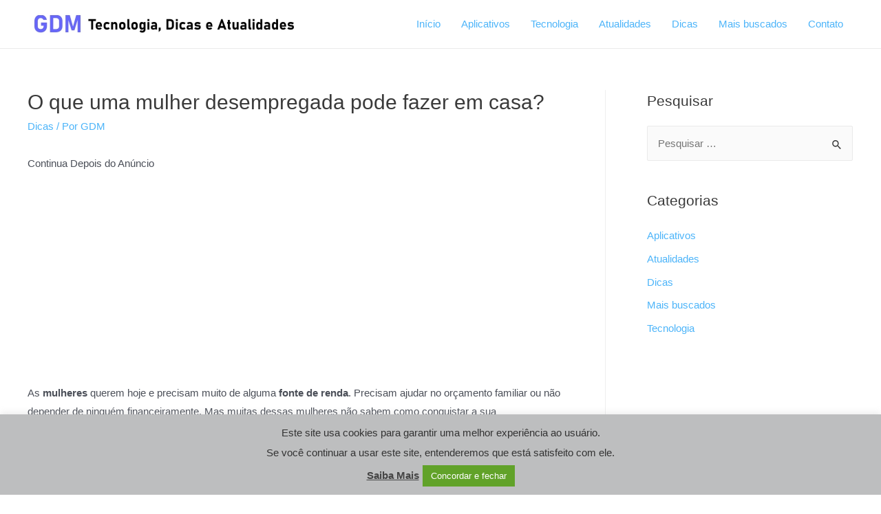

--- FILE ---
content_type: text/html; charset=utf-8
request_url: https://www.google.com/recaptcha/api2/anchor?ar=1&k=6LcA_30eAAAAAIsYb4lawGIZAdE27Njqodutyp9K&co=aHR0cHM6Ly9nYW5oYXJkaW5oZWlyb211bGhlci5jb206NDQz&hl=en&v=PoyoqOPhxBO7pBk68S4YbpHZ&size=invisible&anchor-ms=20000&execute-ms=30000&cb=xuuevsjthkue
body_size: 48675
content:
<!DOCTYPE HTML><html dir="ltr" lang="en"><head><meta http-equiv="Content-Type" content="text/html; charset=UTF-8">
<meta http-equiv="X-UA-Compatible" content="IE=edge">
<title>reCAPTCHA</title>
<style type="text/css">
/* cyrillic-ext */
@font-face {
  font-family: 'Roboto';
  font-style: normal;
  font-weight: 400;
  font-stretch: 100%;
  src: url(//fonts.gstatic.com/s/roboto/v48/KFO7CnqEu92Fr1ME7kSn66aGLdTylUAMa3GUBHMdazTgWw.woff2) format('woff2');
  unicode-range: U+0460-052F, U+1C80-1C8A, U+20B4, U+2DE0-2DFF, U+A640-A69F, U+FE2E-FE2F;
}
/* cyrillic */
@font-face {
  font-family: 'Roboto';
  font-style: normal;
  font-weight: 400;
  font-stretch: 100%;
  src: url(//fonts.gstatic.com/s/roboto/v48/KFO7CnqEu92Fr1ME7kSn66aGLdTylUAMa3iUBHMdazTgWw.woff2) format('woff2');
  unicode-range: U+0301, U+0400-045F, U+0490-0491, U+04B0-04B1, U+2116;
}
/* greek-ext */
@font-face {
  font-family: 'Roboto';
  font-style: normal;
  font-weight: 400;
  font-stretch: 100%;
  src: url(//fonts.gstatic.com/s/roboto/v48/KFO7CnqEu92Fr1ME7kSn66aGLdTylUAMa3CUBHMdazTgWw.woff2) format('woff2');
  unicode-range: U+1F00-1FFF;
}
/* greek */
@font-face {
  font-family: 'Roboto';
  font-style: normal;
  font-weight: 400;
  font-stretch: 100%;
  src: url(//fonts.gstatic.com/s/roboto/v48/KFO7CnqEu92Fr1ME7kSn66aGLdTylUAMa3-UBHMdazTgWw.woff2) format('woff2');
  unicode-range: U+0370-0377, U+037A-037F, U+0384-038A, U+038C, U+038E-03A1, U+03A3-03FF;
}
/* math */
@font-face {
  font-family: 'Roboto';
  font-style: normal;
  font-weight: 400;
  font-stretch: 100%;
  src: url(//fonts.gstatic.com/s/roboto/v48/KFO7CnqEu92Fr1ME7kSn66aGLdTylUAMawCUBHMdazTgWw.woff2) format('woff2');
  unicode-range: U+0302-0303, U+0305, U+0307-0308, U+0310, U+0312, U+0315, U+031A, U+0326-0327, U+032C, U+032F-0330, U+0332-0333, U+0338, U+033A, U+0346, U+034D, U+0391-03A1, U+03A3-03A9, U+03B1-03C9, U+03D1, U+03D5-03D6, U+03F0-03F1, U+03F4-03F5, U+2016-2017, U+2034-2038, U+203C, U+2040, U+2043, U+2047, U+2050, U+2057, U+205F, U+2070-2071, U+2074-208E, U+2090-209C, U+20D0-20DC, U+20E1, U+20E5-20EF, U+2100-2112, U+2114-2115, U+2117-2121, U+2123-214F, U+2190, U+2192, U+2194-21AE, U+21B0-21E5, U+21F1-21F2, U+21F4-2211, U+2213-2214, U+2216-22FF, U+2308-230B, U+2310, U+2319, U+231C-2321, U+2336-237A, U+237C, U+2395, U+239B-23B7, U+23D0, U+23DC-23E1, U+2474-2475, U+25AF, U+25B3, U+25B7, U+25BD, U+25C1, U+25CA, U+25CC, U+25FB, U+266D-266F, U+27C0-27FF, U+2900-2AFF, U+2B0E-2B11, U+2B30-2B4C, U+2BFE, U+3030, U+FF5B, U+FF5D, U+1D400-1D7FF, U+1EE00-1EEFF;
}
/* symbols */
@font-face {
  font-family: 'Roboto';
  font-style: normal;
  font-weight: 400;
  font-stretch: 100%;
  src: url(//fonts.gstatic.com/s/roboto/v48/KFO7CnqEu92Fr1ME7kSn66aGLdTylUAMaxKUBHMdazTgWw.woff2) format('woff2');
  unicode-range: U+0001-000C, U+000E-001F, U+007F-009F, U+20DD-20E0, U+20E2-20E4, U+2150-218F, U+2190, U+2192, U+2194-2199, U+21AF, U+21E6-21F0, U+21F3, U+2218-2219, U+2299, U+22C4-22C6, U+2300-243F, U+2440-244A, U+2460-24FF, U+25A0-27BF, U+2800-28FF, U+2921-2922, U+2981, U+29BF, U+29EB, U+2B00-2BFF, U+4DC0-4DFF, U+FFF9-FFFB, U+10140-1018E, U+10190-1019C, U+101A0, U+101D0-101FD, U+102E0-102FB, U+10E60-10E7E, U+1D2C0-1D2D3, U+1D2E0-1D37F, U+1F000-1F0FF, U+1F100-1F1AD, U+1F1E6-1F1FF, U+1F30D-1F30F, U+1F315, U+1F31C, U+1F31E, U+1F320-1F32C, U+1F336, U+1F378, U+1F37D, U+1F382, U+1F393-1F39F, U+1F3A7-1F3A8, U+1F3AC-1F3AF, U+1F3C2, U+1F3C4-1F3C6, U+1F3CA-1F3CE, U+1F3D4-1F3E0, U+1F3ED, U+1F3F1-1F3F3, U+1F3F5-1F3F7, U+1F408, U+1F415, U+1F41F, U+1F426, U+1F43F, U+1F441-1F442, U+1F444, U+1F446-1F449, U+1F44C-1F44E, U+1F453, U+1F46A, U+1F47D, U+1F4A3, U+1F4B0, U+1F4B3, U+1F4B9, U+1F4BB, U+1F4BF, U+1F4C8-1F4CB, U+1F4D6, U+1F4DA, U+1F4DF, U+1F4E3-1F4E6, U+1F4EA-1F4ED, U+1F4F7, U+1F4F9-1F4FB, U+1F4FD-1F4FE, U+1F503, U+1F507-1F50B, U+1F50D, U+1F512-1F513, U+1F53E-1F54A, U+1F54F-1F5FA, U+1F610, U+1F650-1F67F, U+1F687, U+1F68D, U+1F691, U+1F694, U+1F698, U+1F6AD, U+1F6B2, U+1F6B9-1F6BA, U+1F6BC, U+1F6C6-1F6CF, U+1F6D3-1F6D7, U+1F6E0-1F6EA, U+1F6F0-1F6F3, U+1F6F7-1F6FC, U+1F700-1F7FF, U+1F800-1F80B, U+1F810-1F847, U+1F850-1F859, U+1F860-1F887, U+1F890-1F8AD, U+1F8B0-1F8BB, U+1F8C0-1F8C1, U+1F900-1F90B, U+1F93B, U+1F946, U+1F984, U+1F996, U+1F9E9, U+1FA00-1FA6F, U+1FA70-1FA7C, U+1FA80-1FA89, U+1FA8F-1FAC6, U+1FACE-1FADC, U+1FADF-1FAE9, U+1FAF0-1FAF8, U+1FB00-1FBFF;
}
/* vietnamese */
@font-face {
  font-family: 'Roboto';
  font-style: normal;
  font-weight: 400;
  font-stretch: 100%;
  src: url(//fonts.gstatic.com/s/roboto/v48/KFO7CnqEu92Fr1ME7kSn66aGLdTylUAMa3OUBHMdazTgWw.woff2) format('woff2');
  unicode-range: U+0102-0103, U+0110-0111, U+0128-0129, U+0168-0169, U+01A0-01A1, U+01AF-01B0, U+0300-0301, U+0303-0304, U+0308-0309, U+0323, U+0329, U+1EA0-1EF9, U+20AB;
}
/* latin-ext */
@font-face {
  font-family: 'Roboto';
  font-style: normal;
  font-weight: 400;
  font-stretch: 100%;
  src: url(//fonts.gstatic.com/s/roboto/v48/KFO7CnqEu92Fr1ME7kSn66aGLdTylUAMa3KUBHMdazTgWw.woff2) format('woff2');
  unicode-range: U+0100-02BA, U+02BD-02C5, U+02C7-02CC, U+02CE-02D7, U+02DD-02FF, U+0304, U+0308, U+0329, U+1D00-1DBF, U+1E00-1E9F, U+1EF2-1EFF, U+2020, U+20A0-20AB, U+20AD-20C0, U+2113, U+2C60-2C7F, U+A720-A7FF;
}
/* latin */
@font-face {
  font-family: 'Roboto';
  font-style: normal;
  font-weight: 400;
  font-stretch: 100%;
  src: url(//fonts.gstatic.com/s/roboto/v48/KFO7CnqEu92Fr1ME7kSn66aGLdTylUAMa3yUBHMdazQ.woff2) format('woff2');
  unicode-range: U+0000-00FF, U+0131, U+0152-0153, U+02BB-02BC, U+02C6, U+02DA, U+02DC, U+0304, U+0308, U+0329, U+2000-206F, U+20AC, U+2122, U+2191, U+2193, U+2212, U+2215, U+FEFF, U+FFFD;
}
/* cyrillic-ext */
@font-face {
  font-family: 'Roboto';
  font-style: normal;
  font-weight: 500;
  font-stretch: 100%;
  src: url(//fonts.gstatic.com/s/roboto/v48/KFO7CnqEu92Fr1ME7kSn66aGLdTylUAMa3GUBHMdazTgWw.woff2) format('woff2');
  unicode-range: U+0460-052F, U+1C80-1C8A, U+20B4, U+2DE0-2DFF, U+A640-A69F, U+FE2E-FE2F;
}
/* cyrillic */
@font-face {
  font-family: 'Roboto';
  font-style: normal;
  font-weight: 500;
  font-stretch: 100%;
  src: url(//fonts.gstatic.com/s/roboto/v48/KFO7CnqEu92Fr1ME7kSn66aGLdTylUAMa3iUBHMdazTgWw.woff2) format('woff2');
  unicode-range: U+0301, U+0400-045F, U+0490-0491, U+04B0-04B1, U+2116;
}
/* greek-ext */
@font-face {
  font-family: 'Roboto';
  font-style: normal;
  font-weight: 500;
  font-stretch: 100%;
  src: url(//fonts.gstatic.com/s/roboto/v48/KFO7CnqEu92Fr1ME7kSn66aGLdTylUAMa3CUBHMdazTgWw.woff2) format('woff2');
  unicode-range: U+1F00-1FFF;
}
/* greek */
@font-face {
  font-family: 'Roboto';
  font-style: normal;
  font-weight: 500;
  font-stretch: 100%;
  src: url(//fonts.gstatic.com/s/roboto/v48/KFO7CnqEu92Fr1ME7kSn66aGLdTylUAMa3-UBHMdazTgWw.woff2) format('woff2');
  unicode-range: U+0370-0377, U+037A-037F, U+0384-038A, U+038C, U+038E-03A1, U+03A3-03FF;
}
/* math */
@font-face {
  font-family: 'Roboto';
  font-style: normal;
  font-weight: 500;
  font-stretch: 100%;
  src: url(//fonts.gstatic.com/s/roboto/v48/KFO7CnqEu92Fr1ME7kSn66aGLdTylUAMawCUBHMdazTgWw.woff2) format('woff2');
  unicode-range: U+0302-0303, U+0305, U+0307-0308, U+0310, U+0312, U+0315, U+031A, U+0326-0327, U+032C, U+032F-0330, U+0332-0333, U+0338, U+033A, U+0346, U+034D, U+0391-03A1, U+03A3-03A9, U+03B1-03C9, U+03D1, U+03D5-03D6, U+03F0-03F1, U+03F4-03F5, U+2016-2017, U+2034-2038, U+203C, U+2040, U+2043, U+2047, U+2050, U+2057, U+205F, U+2070-2071, U+2074-208E, U+2090-209C, U+20D0-20DC, U+20E1, U+20E5-20EF, U+2100-2112, U+2114-2115, U+2117-2121, U+2123-214F, U+2190, U+2192, U+2194-21AE, U+21B0-21E5, U+21F1-21F2, U+21F4-2211, U+2213-2214, U+2216-22FF, U+2308-230B, U+2310, U+2319, U+231C-2321, U+2336-237A, U+237C, U+2395, U+239B-23B7, U+23D0, U+23DC-23E1, U+2474-2475, U+25AF, U+25B3, U+25B7, U+25BD, U+25C1, U+25CA, U+25CC, U+25FB, U+266D-266F, U+27C0-27FF, U+2900-2AFF, U+2B0E-2B11, U+2B30-2B4C, U+2BFE, U+3030, U+FF5B, U+FF5D, U+1D400-1D7FF, U+1EE00-1EEFF;
}
/* symbols */
@font-face {
  font-family: 'Roboto';
  font-style: normal;
  font-weight: 500;
  font-stretch: 100%;
  src: url(//fonts.gstatic.com/s/roboto/v48/KFO7CnqEu92Fr1ME7kSn66aGLdTylUAMaxKUBHMdazTgWw.woff2) format('woff2');
  unicode-range: U+0001-000C, U+000E-001F, U+007F-009F, U+20DD-20E0, U+20E2-20E4, U+2150-218F, U+2190, U+2192, U+2194-2199, U+21AF, U+21E6-21F0, U+21F3, U+2218-2219, U+2299, U+22C4-22C6, U+2300-243F, U+2440-244A, U+2460-24FF, U+25A0-27BF, U+2800-28FF, U+2921-2922, U+2981, U+29BF, U+29EB, U+2B00-2BFF, U+4DC0-4DFF, U+FFF9-FFFB, U+10140-1018E, U+10190-1019C, U+101A0, U+101D0-101FD, U+102E0-102FB, U+10E60-10E7E, U+1D2C0-1D2D3, U+1D2E0-1D37F, U+1F000-1F0FF, U+1F100-1F1AD, U+1F1E6-1F1FF, U+1F30D-1F30F, U+1F315, U+1F31C, U+1F31E, U+1F320-1F32C, U+1F336, U+1F378, U+1F37D, U+1F382, U+1F393-1F39F, U+1F3A7-1F3A8, U+1F3AC-1F3AF, U+1F3C2, U+1F3C4-1F3C6, U+1F3CA-1F3CE, U+1F3D4-1F3E0, U+1F3ED, U+1F3F1-1F3F3, U+1F3F5-1F3F7, U+1F408, U+1F415, U+1F41F, U+1F426, U+1F43F, U+1F441-1F442, U+1F444, U+1F446-1F449, U+1F44C-1F44E, U+1F453, U+1F46A, U+1F47D, U+1F4A3, U+1F4B0, U+1F4B3, U+1F4B9, U+1F4BB, U+1F4BF, U+1F4C8-1F4CB, U+1F4D6, U+1F4DA, U+1F4DF, U+1F4E3-1F4E6, U+1F4EA-1F4ED, U+1F4F7, U+1F4F9-1F4FB, U+1F4FD-1F4FE, U+1F503, U+1F507-1F50B, U+1F50D, U+1F512-1F513, U+1F53E-1F54A, U+1F54F-1F5FA, U+1F610, U+1F650-1F67F, U+1F687, U+1F68D, U+1F691, U+1F694, U+1F698, U+1F6AD, U+1F6B2, U+1F6B9-1F6BA, U+1F6BC, U+1F6C6-1F6CF, U+1F6D3-1F6D7, U+1F6E0-1F6EA, U+1F6F0-1F6F3, U+1F6F7-1F6FC, U+1F700-1F7FF, U+1F800-1F80B, U+1F810-1F847, U+1F850-1F859, U+1F860-1F887, U+1F890-1F8AD, U+1F8B0-1F8BB, U+1F8C0-1F8C1, U+1F900-1F90B, U+1F93B, U+1F946, U+1F984, U+1F996, U+1F9E9, U+1FA00-1FA6F, U+1FA70-1FA7C, U+1FA80-1FA89, U+1FA8F-1FAC6, U+1FACE-1FADC, U+1FADF-1FAE9, U+1FAF0-1FAF8, U+1FB00-1FBFF;
}
/* vietnamese */
@font-face {
  font-family: 'Roboto';
  font-style: normal;
  font-weight: 500;
  font-stretch: 100%;
  src: url(//fonts.gstatic.com/s/roboto/v48/KFO7CnqEu92Fr1ME7kSn66aGLdTylUAMa3OUBHMdazTgWw.woff2) format('woff2');
  unicode-range: U+0102-0103, U+0110-0111, U+0128-0129, U+0168-0169, U+01A0-01A1, U+01AF-01B0, U+0300-0301, U+0303-0304, U+0308-0309, U+0323, U+0329, U+1EA0-1EF9, U+20AB;
}
/* latin-ext */
@font-face {
  font-family: 'Roboto';
  font-style: normal;
  font-weight: 500;
  font-stretch: 100%;
  src: url(//fonts.gstatic.com/s/roboto/v48/KFO7CnqEu92Fr1ME7kSn66aGLdTylUAMa3KUBHMdazTgWw.woff2) format('woff2');
  unicode-range: U+0100-02BA, U+02BD-02C5, U+02C7-02CC, U+02CE-02D7, U+02DD-02FF, U+0304, U+0308, U+0329, U+1D00-1DBF, U+1E00-1E9F, U+1EF2-1EFF, U+2020, U+20A0-20AB, U+20AD-20C0, U+2113, U+2C60-2C7F, U+A720-A7FF;
}
/* latin */
@font-face {
  font-family: 'Roboto';
  font-style: normal;
  font-weight: 500;
  font-stretch: 100%;
  src: url(//fonts.gstatic.com/s/roboto/v48/KFO7CnqEu92Fr1ME7kSn66aGLdTylUAMa3yUBHMdazQ.woff2) format('woff2');
  unicode-range: U+0000-00FF, U+0131, U+0152-0153, U+02BB-02BC, U+02C6, U+02DA, U+02DC, U+0304, U+0308, U+0329, U+2000-206F, U+20AC, U+2122, U+2191, U+2193, U+2212, U+2215, U+FEFF, U+FFFD;
}
/* cyrillic-ext */
@font-face {
  font-family: 'Roboto';
  font-style: normal;
  font-weight: 900;
  font-stretch: 100%;
  src: url(//fonts.gstatic.com/s/roboto/v48/KFO7CnqEu92Fr1ME7kSn66aGLdTylUAMa3GUBHMdazTgWw.woff2) format('woff2');
  unicode-range: U+0460-052F, U+1C80-1C8A, U+20B4, U+2DE0-2DFF, U+A640-A69F, U+FE2E-FE2F;
}
/* cyrillic */
@font-face {
  font-family: 'Roboto';
  font-style: normal;
  font-weight: 900;
  font-stretch: 100%;
  src: url(//fonts.gstatic.com/s/roboto/v48/KFO7CnqEu92Fr1ME7kSn66aGLdTylUAMa3iUBHMdazTgWw.woff2) format('woff2');
  unicode-range: U+0301, U+0400-045F, U+0490-0491, U+04B0-04B1, U+2116;
}
/* greek-ext */
@font-face {
  font-family: 'Roboto';
  font-style: normal;
  font-weight: 900;
  font-stretch: 100%;
  src: url(//fonts.gstatic.com/s/roboto/v48/KFO7CnqEu92Fr1ME7kSn66aGLdTylUAMa3CUBHMdazTgWw.woff2) format('woff2');
  unicode-range: U+1F00-1FFF;
}
/* greek */
@font-face {
  font-family: 'Roboto';
  font-style: normal;
  font-weight: 900;
  font-stretch: 100%;
  src: url(//fonts.gstatic.com/s/roboto/v48/KFO7CnqEu92Fr1ME7kSn66aGLdTylUAMa3-UBHMdazTgWw.woff2) format('woff2');
  unicode-range: U+0370-0377, U+037A-037F, U+0384-038A, U+038C, U+038E-03A1, U+03A3-03FF;
}
/* math */
@font-face {
  font-family: 'Roboto';
  font-style: normal;
  font-weight: 900;
  font-stretch: 100%;
  src: url(//fonts.gstatic.com/s/roboto/v48/KFO7CnqEu92Fr1ME7kSn66aGLdTylUAMawCUBHMdazTgWw.woff2) format('woff2');
  unicode-range: U+0302-0303, U+0305, U+0307-0308, U+0310, U+0312, U+0315, U+031A, U+0326-0327, U+032C, U+032F-0330, U+0332-0333, U+0338, U+033A, U+0346, U+034D, U+0391-03A1, U+03A3-03A9, U+03B1-03C9, U+03D1, U+03D5-03D6, U+03F0-03F1, U+03F4-03F5, U+2016-2017, U+2034-2038, U+203C, U+2040, U+2043, U+2047, U+2050, U+2057, U+205F, U+2070-2071, U+2074-208E, U+2090-209C, U+20D0-20DC, U+20E1, U+20E5-20EF, U+2100-2112, U+2114-2115, U+2117-2121, U+2123-214F, U+2190, U+2192, U+2194-21AE, U+21B0-21E5, U+21F1-21F2, U+21F4-2211, U+2213-2214, U+2216-22FF, U+2308-230B, U+2310, U+2319, U+231C-2321, U+2336-237A, U+237C, U+2395, U+239B-23B7, U+23D0, U+23DC-23E1, U+2474-2475, U+25AF, U+25B3, U+25B7, U+25BD, U+25C1, U+25CA, U+25CC, U+25FB, U+266D-266F, U+27C0-27FF, U+2900-2AFF, U+2B0E-2B11, U+2B30-2B4C, U+2BFE, U+3030, U+FF5B, U+FF5D, U+1D400-1D7FF, U+1EE00-1EEFF;
}
/* symbols */
@font-face {
  font-family: 'Roboto';
  font-style: normal;
  font-weight: 900;
  font-stretch: 100%;
  src: url(//fonts.gstatic.com/s/roboto/v48/KFO7CnqEu92Fr1ME7kSn66aGLdTylUAMaxKUBHMdazTgWw.woff2) format('woff2');
  unicode-range: U+0001-000C, U+000E-001F, U+007F-009F, U+20DD-20E0, U+20E2-20E4, U+2150-218F, U+2190, U+2192, U+2194-2199, U+21AF, U+21E6-21F0, U+21F3, U+2218-2219, U+2299, U+22C4-22C6, U+2300-243F, U+2440-244A, U+2460-24FF, U+25A0-27BF, U+2800-28FF, U+2921-2922, U+2981, U+29BF, U+29EB, U+2B00-2BFF, U+4DC0-4DFF, U+FFF9-FFFB, U+10140-1018E, U+10190-1019C, U+101A0, U+101D0-101FD, U+102E0-102FB, U+10E60-10E7E, U+1D2C0-1D2D3, U+1D2E0-1D37F, U+1F000-1F0FF, U+1F100-1F1AD, U+1F1E6-1F1FF, U+1F30D-1F30F, U+1F315, U+1F31C, U+1F31E, U+1F320-1F32C, U+1F336, U+1F378, U+1F37D, U+1F382, U+1F393-1F39F, U+1F3A7-1F3A8, U+1F3AC-1F3AF, U+1F3C2, U+1F3C4-1F3C6, U+1F3CA-1F3CE, U+1F3D4-1F3E0, U+1F3ED, U+1F3F1-1F3F3, U+1F3F5-1F3F7, U+1F408, U+1F415, U+1F41F, U+1F426, U+1F43F, U+1F441-1F442, U+1F444, U+1F446-1F449, U+1F44C-1F44E, U+1F453, U+1F46A, U+1F47D, U+1F4A3, U+1F4B0, U+1F4B3, U+1F4B9, U+1F4BB, U+1F4BF, U+1F4C8-1F4CB, U+1F4D6, U+1F4DA, U+1F4DF, U+1F4E3-1F4E6, U+1F4EA-1F4ED, U+1F4F7, U+1F4F9-1F4FB, U+1F4FD-1F4FE, U+1F503, U+1F507-1F50B, U+1F50D, U+1F512-1F513, U+1F53E-1F54A, U+1F54F-1F5FA, U+1F610, U+1F650-1F67F, U+1F687, U+1F68D, U+1F691, U+1F694, U+1F698, U+1F6AD, U+1F6B2, U+1F6B9-1F6BA, U+1F6BC, U+1F6C6-1F6CF, U+1F6D3-1F6D7, U+1F6E0-1F6EA, U+1F6F0-1F6F3, U+1F6F7-1F6FC, U+1F700-1F7FF, U+1F800-1F80B, U+1F810-1F847, U+1F850-1F859, U+1F860-1F887, U+1F890-1F8AD, U+1F8B0-1F8BB, U+1F8C0-1F8C1, U+1F900-1F90B, U+1F93B, U+1F946, U+1F984, U+1F996, U+1F9E9, U+1FA00-1FA6F, U+1FA70-1FA7C, U+1FA80-1FA89, U+1FA8F-1FAC6, U+1FACE-1FADC, U+1FADF-1FAE9, U+1FAF0-1FAF8, U+1FB00-1FBFF;
}
/* vietnamese */
@font-face {
  font-family: 'Roboto';
  font-style: normal;
  font-weight: 900;
  font-stretch: 100%;
  src: url(//fonts.gstatic.com/s/roboto/v48/KFO7CnqEu92Fr1ME7kSn66aGLdTylUAMa3OUBHMdazTgWw.woff2) format('woff2');
  unicode-range: U+0102-0103, U+0110-0111, U+0128-0129, U+0168-0169, U+01A0-01A1, U+01AF-01B0, U+0300-0301, U+0303-0304, U+0308-0309, U+0323, U+0329, U+1EA0-1EF9, U+20AB;
}
/* latin-ext */
@font-face {
  font-family: 'Roboto';
  font-style: normal;
  font-weight: 900;
  font-stretch: 100%;
  src: url(//fonts.gstatic.com/s/roboto/v48/KFO7CnqEu92Fr1ME7kSn66aGLdTylUAMa3KUBHMdazTgWw.woff2) format('woff2');
  unicode-range: U+0100-02BA, U+02BD-02C5, U+02C7-02CC, U+02CE-02D7, U+02DD-02FF, U+0304, U+0308, U+0329, U+1D00-1DBF, U+1E00-1E9F, U+1EF2-1EFF, U+2020, U+20A0-20AB, U+20AD-20C0, U+2113, U+2C60-2C7F, U+A720-A7FF;
}
/* latin */
@font-face {
  font-family: 'Roboto';
  font-style: normal;
  font-weight: 900;
  font-stretch: 100%;
  src: url(//fonts.gstatic.com/s/roboto/v48/KFO7CnqEu92Fr1ME7kSn66aGLdTylUAMa3yUBHMdazQ.woff2) format('woff2');
  unicode-range: U+0000-00FF, U+0131, U+0152-0153, U+02BB-02BC, U+02C6, U+02DA, U+02DC, U+0304, U+0308, U+0329, U+2000-206F, U+20AC, U+2122, U+2191, U+2193, U+2212, U+2215, U+FEFF, U+FFFD;
}

</style>
<link rel="stylesheet" type="text/css" href="https://www.gstatic.com/recaptcha/releases/PoyoqOPhxBO7pBk68S4YbpHZ/styles__ltr.css">
<script nonce="zitAijt2XGPr5Kpk1juvtA" type="text/javascript">window['__recaptcha_api'] = 'https://www.google.com/recaptcha/api2/';</script>
<script type="text/javascript" src="https://www.gstatic.com/recaptcha/releases/PoyoqOPhxBO7pBk68S4YbpHZ/recaptcha__en.js" nonce="zitAijt2XGPr5Kpk1juvtA">
      
    </script></head>
<body><div id="rc-anchor-alert" class="rc-anchor-alert"></div>
<input type="hidden" id="recaptcha-token" value="[base64]">
<script type="text/javascript" nonce="zitAijt2XGPr5Kpk1juvtA">
      recaptcha.anchor.Main.init("[\x22ainput\x22,[\x22bgdata\x22,\x22\x22,\[base64]/[base64]/MjU1Ong/[base64]/[base64]/[base64]/[base64]/[base64]/[base64]/[base64]/[base64]/[base64]/[base64]/[base64]/[base64]/[base64]/[base64]/[base64]\\u003d\x22,\[base64]\\u003d\\u003d\x22,\x22woDCgcKCQmtpw6LCikhIwrsDPcOVTRkFaBYqU8KUw5vDlcOcwpTCisOqw4JbwoRScSHDpMKTY2HCjz5kwoV7fcKwwrbCj8KLw6DDjsOsw4AUwpUfw7nDpcKhN8KswrjDn0xqRn7CnsOOw4FYw4k2wqQkwq/CuDAoXhRmKlxDdcOWEcOIa8KdwpvCv8KEacOCw5hJwptnw70SDBvCujUOTwvCtTjCrcKDw5vCiG1HY8Opw7nCm8Kob8O3w6XCnU94w7DCtH4Zw4xbFcK5BXjCvWVGc8OSPsKZP8Kgw60/wroLbsOsw5HCosOORmbDhsKNw5bCosKSw6dXwo43SV0swo/DuGgPDMKlVcKudsOtw6kCZybCmXRQAWljwqbClcK+w5ZBUMKfCBdYLDsqf8OVdQgsNsO+fMOoGkcmX8K7w7rCssOqwojCocKbdRjDocKPwoTClzo3w6pXwo7DoAXDhHfDm8O2w4XCl3IfU0lBwotaAwLDvnnCo1N+KXJRDsK6SMKPwpfCskcSLx/CvsKAw5jDihHDusKHw4zCvCBaw4ZLesOWBCdAcsOIT8OGw7/CrS/[base64]/w57Du8K1w47Ci8OdAcKYRTLCtFDDhcODwqLCp8O1w7DCmsKXA8ODw6k3Xlp/NVDDkcODKcOAwpBIw6YKw5jDnMKOw6ccwp7DmcKVacOEw4Bhw5k9C8OwcSTCu3/[base64]/[base64]/DqxHCoXHCgw02w5fDuGzCuTnDhUnCncKDwpXCnWQ+WcO+wrvDuCRzwq7DqDXCgjzCrMOoe8OYT1nCtMOhw5PDtEjDvxUHwo9HwrDCssK5V8KAasOIQ8O3woBowqBAwqsBwoQIwp/DjUvDn8KNwrvDqMKJwobDrMKuw60IOx3DkE9HwqErH8Ogwp5bBsOlaDV9wrgVwrZ2wqrDoWXDqgXDqHXDlk4cey59BcKEeybChsO/wqFUDsO+KsO3w7HCj0rClcOoZ8OHwo05wps7Eykrw6dwwoYeFcOMYsOGeGxAwq3CrMOgwoDCusOhN8Oaw4PDiMOqasK/KUzDvTPDuBjCgU7Dm8ObworDo8O5w67CkQJuMzQbOsOgw7PClhFbw5F4Uz/DjA3DkcOEwoHCpTDDrHLCmcKmw6TDhsKqw7HDkCsPDMOudsKHDDDDsyHDpibDosKfRHDCkQJUwoZtw6fDv8KBVVIDwoYYw63DhWvDqlfCpzLDrsOlfybCj18xJmsww694w7LCmsOsYjZnw4B8S3w5aHlIHX/DjsKqwrTCs37Cs1MOHTNJwo3DgzHDq0bCqMK6H3/DlMKVZF/[base64]/[base64]/CpGcHw7FoGDFFcRPDjRlaJ05Dw6FZw4tiw5vCtcORw5zDlF/CkRlbw6HCiWRgazDCssO+TDIww5xRRAHCnMO4wpfDrGPDtMKlwq94w5/Dh8OlE8OXw7gqw4rDlMOrQcK1BMK3w4bCsRbDlMOLYMKJw79Tw6AUQ8OKw59fwpICw4jDpCTDm0fDmABgRMKhYcKFN8OIw7UOWTQHJsKrbRfCtj8+WsKvwqZTPyA2wq/DplDCqMKTGsO1w5rDrWnDncKTw7jDi25WwofCrU/[base64]/DqMO/DMOnf8OnSMOjXmLCgmcXSsKLYsOkwqXCnUV2M8Ozw6BoBwTCnsOYwobDlsO/[base64]/[base64]/[base64]/CmsOZw4YJBTI8L8Oew5nDrFtow7vCm8KHUxXDqsOnH8Kuwo87woXDhEYrTXEGJ0LCs1J8UcOIwrcmwrVFwpIyw7fCq8O7wpkrZghPQsO8w6YeKsKnQsOAFSvDmG4uw6jCs1/DqsK0eG/DksKjwq7DtlsZwrbCm8KFFcOSwqvDuUIsdgjCosKpw4LCvcKcFAJ7RRITQ8KowprCr8KLwrjCv1TDpA3DqsKyw5jDnXwyRMO2R8Ooak1/VsOhwqgQwrc5bm3Dk8OuTAxUGcKewpzDhhxHw5VmFWVmVxPCq0zCgsO4w63DqcOzRCnDj8Kqw4vDpMKCFypiAXHCtMOXTQTCrEE/wqJAw7B9GXTDpMOmw6RVXUtMAsKrw7wDF8Ksw6ZPNjhBLXHDg387BsOJwoFDw5HCuCbCt8KAwr13FcO8PWt3NUkxwqvDvcOxacKxw43CnDJURTLCklIcwo1MwqDChUduQQ9LwqvCtic6X3oiEsK5HcOow7Qgw4/DhFnDtWVKw7nCmTsxwpXCvioyCMO9wqJ3w6XDhcOpw6LCosKTO8Oyw6nDmnEawpt4w6pkJsKvPMKDwpAbZcOhwqEVwrAxSMKVw5YMSTXDicKNwokOw4FhH8KCMcKLwq/CqsOHbytRSgXCpgTCogjDksKEWcOtwrDCvsOfHT83HR/CtDkJCGVPMcKbwogHwrc5bmIeIMOpwrg5XMOewqxYWMOCw7gbw7fCkQfCjQp2P8O+wo/[base64]/DpQvDl8KVDcK6w6Rrw6/[base64]/CgwPCrsOQY2kWEmwVw71DfsKpwohzfmnDj8KdwobDiwwcEcK3esKew7snw4NIBsKWNGXDhjEhQsOAw4hGwqoeQnVpwp0XT3LCrC/DgsKDw5pDT8O9dUTCuMOVw6/CuyPClcOww5bCu8OTVMOnBWPDtcK5w6TCoDsGa0PDg3XCghPDs8K8JwRZAsKRJMOsa0MuE2whwrB6OhTChVphN3JCJsOjRivCisOwwq7DgCgBCcOTRxTCkhvDh8KCPGZHw4FSO2fDsVRtw6jDnjzClcKOVwfCusOfw4gePsOyQcOWP3XCghNfwpjDiDPCv8K6w6/[base64]/Do8K+fXlYf8OFBMOawojCjznCpF8pJDkgwrjCg3PCpjHCmHoqAzlvwrbCnmnCvsKHw6M/w7kgRyZvwqo6JWNwEMOcw5I+w6gjw4Zzwr/Dj8Krw7zDgR7DnQPDssKHa155Q33Cn8OhwpLCtGbDhQFqIjbDn8O9aMOyw4xeHcKGw5vDo8OnJcK9UsKEw6wow5wfw6B4wq7DolPDl1JOEcKqw5x8w5IZAXx+wqkqwoXDvsOxw4bDvV16ScOfw57Cu2AQwqfDm8OGRcOZYXvCpjfDgSXCqcOWT0/[base64]/DhiN4woTDkx3CjcKYw6/DnUo9QVhkF8OYwpEuEsKTwrfDrsKdwpnDtj84w45vXHRzB8Ovw6nCtFcZe8K8w7rCpGJ+O07CvykIYsOFC8KmbzXDncOsT8K7wo0+wrTDuDLDhldTZiZyK3/[base64]/DnD/Do8Ofw5jDtGxkJQoRVlo9w7FAwr51w4Q/H8O9QMOEQcKiAmkGM33ClFEGZsOEdQ0ywqXDsxNOwobDl1XCjUbDssK+wpfCnMODHcOZbcOpaX3Cs1/DpsOGw6LDlcOhIVjCpcKvRcKRwrjCszfDgsKLEcKFOmYudV9lVMKFwqvDpQ7CocOiU8Kjw5rCjErCkMKJwq0lw4QhwqYXYsKWMyPDqsKOw5DCgcOew68xw7YhfR7CqGICGsOIw7TCqmTDqcOuTMORa8Klw7x+w6zDvwDCiFZdRsKrQMOYVlZ/[base64]/w6TDiVFbN1AHwqvCm8KjNVwEJnQ/wrzDpMKFw43CicOUwqkIw7LCkMOmwpZTWMKdw5HDosK7wq7CpXhGw6vCg8KrRMOnI8K6w5rCpcORacOLdRwEYDbDlQEJw4I9woHDj3nDpjHCqsOuw7TCvzTDgcOSHx7DjiUfwrY5MMKRL1LDqAHCj1N/RMO/Eh7DsxoqworDliIEw53DvBTDmX8xwolxQDIfwrMiw7lkSCbDg39HX8KAw4otwq/CuMKoXcO0PsKqw7rDvsKbWkQxw47DtcKGw7Vnw6HCq3XCocO3w5RFwpBNw4LDr8OVw4MFTRHChhsrwr8rwq7DicOYw7k2F3kaw442wq/DhRDDpMOzw6cMwolcwqMtMMO+wrbDq1RKw4ETIXtXw6jDl1fCjSZ/w74jw7rCm1/[base64]/w7zDncKJw7AdY8O3D3zDhnjDi8OPw5vDs1XCvVjDucKow6rCv3TDgS/Dkh3Dr8KGwojCpsOEDMKMwqU6PsOjeMKtGsOgI8Kfw4EWwrsEw4/[base64]/CtXLDsMKxw5lHwpslw5ZzYWJLQgHCt1sLwpQMw5kMw6nDsAPDpgTDlMKaKVNJw57DusOJw6bChlvCkMK5UcORw6tIwrsyfTdtIMOow6zDn8OAwqnChsKtIMOkbxbCjDlawr3ChMO/NcKmwrR7wolENMKXw599TSbCvcOywp98TcKdF2PChsO5bAgRXkMffEbCu0Z+Pl/DlsKfCFdYbcOaT8Kaw7/CuGfDlcOOw7NEw73CmxLDv8KPPkbCtsOqesK/NGLCmUbDnkhiwqJYw7l7wp3DkUTDr8KkfljCmsO0Wm/DizPDj2l+w5TDjy8iw5wcw7fCpB4wwr58N8KOCMK/w5nDsCsYwqDCp8OrYcKgwoRgw709wqHCvwoRIXHCs2jClsKPw73CiRjDiCk2LSAKDsKLwqs2w57DlsKnworComTCpVEZw4gaecKjw6bDksKqw4DCpQg1wocHEsKhwrLChcOFW3gzwrAvKsKoUsOnw7UqSwLDgGcLw53DisK1R1ZSQ2fCi8ONAMKVw43CiMK/YsKRwpozOcOwJzDDuVfCr8KwSsOOwoDCssK8wpI1SgUqwrsMVSrCkcOtw4k9CxHDji/[base64]/Cn8OMI8KrH8K5w7QbwoR0PyZxHVDDpMOROR3DocOOwq3CqsOoMEsGRcKfw5kFw4zCmnteaCUJwqMow6MFPkd8XsOiw59FR3rCkGjCkScFwqHDucOYw4MZw5HDqhYZw67CgsK5esOaTXl/fgsxw6LDrQbDvnRnXTPDjMOrVcKWw4USw4R/E8KswrjDmwTDokxdw6gRL8OQZsKCwp/ClmhHw7pLQzDCgsKlw47Dox7DlcOxwrsKw6UoRAzCgn0gKkbCvXLCu8KWW8ORLcOCwrnCpMO+woF1PMOYwr9vTFbDqsKGPgjChB1PLQTDqsOVw5XDtsO9wrZlw5rCnsOYw6FSw4dJw65bw7PCkydtw4cBwpEpw5YhecK/XMKLa8Kyw7QlBMKAwpUnTsORw5ksw5BrwrwwwqfClMO8DMK7wrDCjQ1PwqZ0w7pEXwxUwrvDusKMw6LDrhHCrsO3IMKow4Q+LsKDwod5WT7Ch8OIwpvCg17CmsOBEsOdw6jCuV/CgMKzwqY3w4fDkDpjTTRWVsOuw7ZGwr/[base64]/CuUPDvknDuEREAMOZdUMrG8K/[base64]/[base64]/[base64]/FjfCixDDoRfDqnbDgmTDpsKOwoRNwpfCgcKpNRbCv2nCncKefXfDiEjCqMOuw78RPsOGBVQzw5/DikHDuAnDv8KABsOnwqXDmRwBZlvCnTLDrVTCpQAreB/CtcOpwqERw6bDhMKXJhXCsh1EaXHCjMOJw4HDsFDDssKGGVbDhcOcMXhkw6N3w77Cr8K/VETCoMOJNAIBRMKBJCLDnxbDksKwTHvCkB1pUsKzwqPDm8OmXsOxwpzCr0IWw6BMwrNDTi7CkMO+cMKOwp8OFnBICSp6DsKLKyZjdnzDuRNwQU9BwqnDrhzCtsKSwo/[base64]/DjsKmw4nDmwnCicO4dAzCmsKpwp8ew7rCuk7DgsOENMK6w4AkfjIewovCvkx7UBHDkgQGQgRMw6sjw7PDucO/wroJHhsWKnMOwpTDg1zCgFszE8KzCC/[base64]/w5jDnlPClgABw6rDskh+w6ssDkZdw67CtcOoNGjDmcKuO8OEZ8KaXcOCw4vCj1vDicK5AMK4Ck/DqyzCp8OZw6HCsD5ZVcOKw5t+Omx9dE3CqjMaVsK9w4R2wrkfR2TCkX7Cs048wotFw7nDssOhwqXDp8OLDiwEwpQzPMK0fVINKVjCjCBraw93wqxsT39jYBRGX1BqFBEOwqgsUFnDsMK9D8Ogw6TDujTDo8KnFsO+ZSxhwrbDp8OEWx8vw6MDbcK/wrbDnh7DlcKJVwXCiMKIw57Do8O8w5s4wqvChcOFcWERw4TDi0vClAPCqlMgYQEwQCsPwqLCgsOLwqYPw6XCtMK1S3HDrcKLSibDqA3DvBbCoBBOwr9pwrHDtkV9w6HDsx5KHE/CojdITkXDr0I+w6HCqsOPH8OywozCucKVPcKxBMKhw4Fmw4duwrbDmTXCliM5wrDCvjEfwqjCnSDDr8OSH8OEOW8qHsK5ADEGw5zCpcOyw4YAZcKKXzHDjx/Dmh/CpsK9LVVcT8O1w6LCjCPCgsKiwrbDt3AQck/CpcKkwrDCmcKvw4fDuxEcw5TDssO1wr0Qw4sHw4dSOWEIw6zDtcKjBSjCgMO6AhPDjnXDjMOrZHdswpokwrlPw5M4w57Dmh45w5cFNcKvw7E3wr7DjwB+X8KIwpHDq8O4LMOOdgtvSHIALi3CscOvBMOZOsOyw6ENTsOzIcObQsKbH8Kvwq/[base64]/GgNSwrxuXzTDp8O8asOhwprDoH/DjCo5w4Bdf8KbwrLCqClxYcOGwq5KUsOOwp52w5HCl8KmNSnClsK8ZGDDohQ7w4Yfd8KFacOVG8K1wowew5/CmQBGw6c3w6Qdw5QHwr5HVMKQEHNvw7hFwohWBSjCt8Olw5jCmQgfw4pCY8Omw7XDgsKrQBksw7bCpwDDk3vDjMOzawUww63CrXU9w7/[base64]/DoQYAwqx7wqtES046aMOrwqnCvsK0wqt9w77Di8KXKSTDosOwwppawqrDj1fChMOdOiXCgcK9w5Nvw6Q6wrbCmMKxw4U1w4nCql/DhMOiwoxxGjPCmMK7WU7DrFBsam7CkMOWM8K8WMOBwo19GMK+w6BqY0tKPCLCgysEPiZ0w5NdblE9FhgKCSARw4cxw6sPwq9twr/CuipAw6gow613HcOAw58HU8K5GsOqw6tdw4N7ZFJCwoZvVMKLw504w57Dlm1Fw5VrQ8KFTTdcwoXDqsOzXcOCwocJLVgzO8KDL3/[base64]/woRkw6fCuyXClMKdQDU4w7dHwrnDkcKkw7XCh8OMwpMtwqjDhMKZwpDDvcK4w6nCuyzCkSUTPioyw7bDv8Kew5ZBfkoqAUTDqHIyA8Kdw6E/w7LDvMKOw4jDp8Ocw6oDwpUaD8Ogw5E9w4lEOMOXwpzCmH/CqsOdw5nCt8O3E8KPecOSwq5APMOnRcORTVXCtcK6wq/[base64]/LcKJwonCi8OnOcOJa8OEwo/DosKnIkPCoiLDk2bCkMORw4FbL1kEJ8OawqVxAMKWwrLDhMOoYzXCv8O/VsOIwoLCmMOGU8OkER0GUQbCl8OpZ8KHdkxLw7nCiSk/HMOSEFtMwpDDlMOJRH/CnMOvw61rOsKYXcOpwowQw4FvZcOiw4wcNxtJbwRXdV7CkcK3KcKDMX7Dt8KsNsOfa3wHwqzCpcOZQ8OvaQbDs8OPw7wBDcO9w5psw5k/cyVtKcOCVETChSzCgsOZJcObMzXCmcOcwoB/[base64]/w4Zrw5fCp8O5DEhzUcKYw5YXwqtwH3MHJyvDtsOXZBQJbhbDhsK0w7HDnV7Du8OaXCAYDEvCt8KmMgDCt8Krw6zDvCPCsnIqIMO1wpRLw7XDtQAhwq3DhU9CL8O/w5xGw61ew7VYF8KTMsK9BMO3fsKgwpRZwqdpwpRTV8O/[base64]/w7fDtSTDvWDCjsKqwo9TO8OyTsORw5zCmADDgz1LwqLCgsK7YcOxw4DDvsOlw7ZSQ8Ozw7LDkMOyM8Kkwrpyb8KoUizDkcK4w6/CgyAQw5XCscKXamvDvn/[base64]/w4EWOjILZMONwpjDrMKxasK3w4towplVw4JlHsOzwpA+w75Hwo0DFMKWDwNpA8KLw5wNwovDlcOwwoA3w7DDqgbDiRzCmsOXEWRuD8O8dsKZP0sww593wpVyw60xwq8ewr/CuyzDpsOOKcKVw5tDw4XCp8KDbMKOw6TDi1B/Sy3DiDLCjsKREMKvCMOoDjRKw4YUw5XDjEcvwqHDvXpNY8OTVkLCscOGKMOWalpLTMOFw5sgw5ozw6bDgjHDnwA5w5k3YVzCg8Oiw47Cs8KawoY2ShIAw6R3wonDl8OOw4IHwocnwpLCpGw/w4ZAw7hyw7U4w6Ruw6PCosKwNGLCoy8uwqt1bF8YwqvDn8KSDMKqKj7DvsKxQcOBwp/DhsKRB8KOw6bCusO1wp5gw5U2LMKAw4pwwqsBGhZCbUwtJ8KPPx7DocKdK8K/TMKGw4NUw7I1EV91YMOPw5HDngMHe8KCw5HCssKfwq3CgDlvwr3ClRcQwqhvw6Zww4zDjMONwqoFcsK4EWgzb0TCgGVOwpBcfVE3w4nCmsKDwo3CpVMHwo/DkcKOBw/[base64]/NUrCg8KfFlvCmsOoOB1VwqNgwrMHW8KZw7bCusOPCMOKdjUnw57DhcOBw58mGsKvwpIPw7HDrwx5ccKZVzXDiMOzVSrDlWXCjWvCucK7wpPCvMKvKBTCksO3DSUwwrkHVBBbw79WS0DCi0XDs2VzOcO8BMK4w4jDrxjCqsOaw6/ClwTDhSDCr1PCo8OtwotMw6oYXmYzAsOIwrrClxvCjMKWwq/CsiR2MW1HDxTDjEMSw7rCqTBGwrM0KHzCqMKIw6HDs8OMZFfCgiXCssKlEcOSPUkMwo7CtsOewp/CrmEhXcO7KMOCwpPChWLCvxvDsG7CmBzCvQZQNcKWGXN5Py0QwppFeMOQwrQsRcK7dTA4a2fDgi3CosKHAirCmQsZO8KVK2TDmMOGJ0rDjcOTU8OnGQEGw4PCvsOnZxfCgsO2NW3Ds1k3wrNWwqZxwrQgwoYLwrshZn7Dn3bDpsOrJSAJMjzCoMKuwqscZFzCi8OJQS/Ckw/DtcK+LMKjI8KEGsOtw6dKwrnDm0rCjw7DkDAlw5LCjcKVSB5Ow7t+aMOjZcOWw6F9HsKxIl1EHWZpwocGLSnCtTvChsK1fGHDn8OfwqfCm8KPLRNVwr/[base64]/wqMaw5wewqXDsntjUsKmD8KyamvCr1Yuw5XDo8O0wp52wr8bX8KUw7JPw4sMwqc3d8Kgw6/[base64]/w6UAUxgwXsOOFMOUFUzDvA8UfUXCtXV5w69XNGTDmMO1JcO5wrXDplnCisOzw5bCmcK/IBM+wr/CgMKdwoFhwrxTAcKMDcOaScOVw4B6wobDjjHCkcOyNTrCqjbCj8KJewHDt8KwYMO8w53DusKywrUGw7wGZFjCpMK8HHJNwpTCly/DrQLDjg5pMShfwqjCpGY9KT/DrUnDlMOdfzNywrRaEw9mYcKERMOqPljCoXTDucO4w6onwrt7cHhawr86w77CmjrCtH02AMOKY1U/wphCQsKGLMO9w5fCsGhHwolnwprCjm7CmH/DrsO5EULDsT/CsCpWw4IoBg3DosK9w44nOMO7w67DtnXCuEjCoBR/QMOkfcOgd8O5DiEqWGhAwqcJwq/DpBM2BMOSwq3Dt8KxwpkeZMOjN8KIwrA3w7I+KMKlwozDmC7DhT/CtMO8SCrCqsKPPcKtwqnDrEYYGlzDmiLDocO9w5NkZcONFcKlw6xkw55wNlzCocOgLsKaAQFBw6HDp15dw5hbU3nDnxV/w6BMwpB6w5kAcTvCmzDCqMO0w6PCn8KZw6PCr13CnsOhwohmw7xGw4kxRcOjOsOsQcKMKwbCksOjwo3DvBnDrcO4wrdxwp/DtWnCnsK+w7/Dq8O8wpfDh8O9WMKKd8KCJhp3wocUw4QpOArCsw/Cn3HCkcK6w78icsKtCiQ/w5I/GcOUNjYow77DnsKOw4fClsK/w50tZ8K6wprDqTjCk8OhdMK7bBLCpcOLLB/Cj8K8w49iwr/CrMKIwoIJPB7CkcKmQGItw5LCq1FZw4DDiENdT1l5w5JXwooXN8OyByrCn1HDvcKkwrXCrDcWw7LDm8Kuwp7Do8Oac8O/Q3fClcKOw4fCvcOtw7BxwpTCvwgDc3ZTw5LCucK9PiRkOcKmw7drfRrCt8OpMB3CsUp2wpcJwqVewoRBNgEQw6HDiMKwESbDhi5qw7/CgRJ0dcONw7TDm8Kcw4ZqwpgpbMOddW3CvSnCkVY9C8OcwrQbw6DChg0mw5AwaMKRwqDDuMORVQ/Dikx1wqbCn0Zowr1Ja0bDoTzCv8K1w5rCmEDCmzDDjz11dMKhwrfCqcKcw6vCpSomw7/Di8O/fDzCpcO7w6nCscO6exoRworCpCcmBHo4w7TDgMOWwo/CkkB5C2vCjzHDlsKBDcKlJHs7w4vDi8KnLsKywrJ6w7hBw7DCkFDCnmsdOAPDn8KBfcK9w58qwovDtH3DmEEMw6/[base64]/woIbwqR0Y1/CmhjCjEnDqwjDhknDo8OLXSdJLQgvwqTDsWBqw7DCg8O8w7kwwoHDgsODJ0I7w4BFwpd2L8KhCnvClEPDmsKjSghXW27DnMKicgTCk2kRw6MPw6NfACg2GErClsKlY2nCk8OmFMK9acKmwo1tU8KoaXQlwpXDsVDDmCIqw58dFh1Aw6kwwp7DhG7Dr2EwBxZtw7/[base64]/DkcK2wq3DtS4jw6/Cu8ONw5MtfcKjwoPDhQ/[base64]/Ch8KgO8KEwroDZjjCncK8wojDkcKAX8Kxw6NEw713Bjo9OEQVw7nCpsOPYHFCG8Kow5PCmMOxwrtrwqzDlGVAJMKdw51ndDrCscKOw7rDgkXDmQzDh8Kaw5dQWFlRw6cBw7DDvcOnwoprw43Dg30Iwp7CpsKNPAYnw45Zw6k/wqcYwot+d8O2w71bBmgTQhXCuUQpQlIMw4zDkVlWJx3DsQrCucO4MsO0VwvCtmhXHMKRwp/[base64]/w50MwpfCp8OAwqofwqNTw75lLcOswpA2WcOkwpAaBnXCrx5AKBbCrlvCiQ98w7DCkhvDi8KUw5XChwYRScO3UEY/S8OVAMOOwojDisOZw6wuw53CtcOrcxfDnU4ZwpHDiHNiRsK2woF7wqPCtiDCo2NVahkYw7nDgMOww7xowrwXwonDg8KtP3LDrMK6wp8KwpIyJcO6bRHCsMOJwpLCgsOuwo3CvEgNw73DhDs+wrUWR0LCgMOuNg5vWSUhKMOHVsKhEWRkZcK7w7vDvXN7wrU/LkrDgXcDw5HCrHjDucK3LB0mwqnCmGBLwrTCqxhjRV/DhBrCrjHCmsOswqTDocO7cCfDii/CjsOoDDtRw7PCqXVQwpc3UMKeFsOSRgpUw51CYMK9K207wpkAwoHDpcKNKsOkcS3Drw3Cv33DhkbDpsOWw4XDj8Oawp9iNcO+CgQAbRVNQQ/[base64]/DpcOKwpjCixLDvC1aWj8sOGrCvTLCnMKNJGhFwpHDlcO+HDMPWcKdcw9TwoY2w61ZA8Onw6DCnQwPwoMEBX3Ds2DDosKCwohWP8OJU8KewosxP1PDm8KDwq/[base64]/w4RFcsOhw6NNNcOhQ8Oowr/DgTIDwrDDoMOESMK3w59zIHMIw4kww7vCisOdwp3Cly7CscOSZBLDqMO8wq/DkRkMw65rw64xesKmwoAVwqLCjSwPbR9FwqfDuE7Ck0YmwqFzwpXDr8KFVsKAwoNQw6luYMOhw7l/[base64]/[base64]/[base64]/w45Zwp3CuQjCmWF7Rx7CnMKqw4RsdkbCpE/DiMK7ZmXDuj0KHQPDsnDDn8OFwoEKZAMYU8Ozw6bDoGkDwozDl8Ofwqsiw6BKw48pw6sea8K/w6jCn8Ozw410NhYwecKqWl7ClcKmBsK7w7Iww60Xwr5bW3V5wovCo8OSwqLDjX4AwodlwoVUwromwp/CnB3CugrDr8OVRAPChMKTZnPCoMK5AVrDqMOPTFJ1fVJjwrjDoDYHwoklw69Zw5sHw7ZNUjLDjkpbFMOPw4XCoMOWfMKdSxTCrUcwwqQTwrLDtcKrdllSwo/DiMKibzHDh8K3wrnDpV7DrcORw4IqDcKVwpZfJiDCqcOLwp3DjWLCjTDDpcKVMFXCiMKDAULDgMOgw4Azw4PDnXZ6w6fDqlbCoRbChMObw7DDkjEqw63CvsODwq/DtlrDocKOw7/DicO/T8K+BRY9PsONbFh7EwE6wptawp/DrULCvCHDqMOrBSzDnzjCqMOfIMK5wprClsONw489wrTCu0bCmz8CQD5Cw6fDhk7CksO6w67Cs8KGbsOVw7gQPB1CwoYjF0tACBx8N8OLEw7DlsKGbgwiwo42w5bDhsK2UMK9dBjDkzVJw40oL3TCg20lVsOYwofDqHPCsnt1Q8OpUFNtwq/Dq1EMw74oesOvwoPChcOUecOEw5rCkXrDgUJmw7xlwpjDgsOvwotIHMKZw5jDrsKJw40TH8KlSMOKcV/CvGLCscKHw7lZFcOVPcKXwrUpMMKew67CiVglwrvDlSPDhzQYDzlowpA2QcKFw4TDu3LDtcK1wpLDtCo9BMORacOkFDTDmWbCtDgaBSTDg3p/[base64]/Y8KiRcKzMUzDnCrCtsK1fl4kQTx2wrQcNC1pw5PCmQ3CvSbDkgjCmB5lFcOHLkckw4BQwrnDoMKxwpTCk8KaYQd/w6PDlTlQw54oR2FZVmbCth7Ci17Dq8OVwq8+w4PDmsOew55PHRd6dcOGw67Cjg7Dk3/DucO4YMKcw4vCpUzCpMKjDcOYw4waMDcIWMO9w4Z8NwvDnMOCEMKQw6nCo1kzRH3Ctyk3w7tdw4/[base64]/wpYZVsOUI8KYwp10K03DqjxNasOpITzChsKuJMKITkfDmEzDt8OrWlMJw70AwoHChC7CoDjCgDLDn8OzwqLCqMK4EMOWw7dMI8Kiw5UxwrdFEMOkPynDiDNlw5/CvcKFw6XDrTjCoUrDjQRIEcOpY8O4AgzDlMOww6pqw6UVAzPCkH/CnMKmwq/Ci8K9wqjDvsKtw67Cp2/[base64]/WHTDsl5zw6HDosKWUznDmMOEwptAwpkAIMKRLMKndVfCim/DjhlXw5tSQFTCu8Kxw7vCjMOjw7LCqsOzw4Vvwo52wofCtMKbwqDChMO7wqUgwoLCuR7CgWglw7LDtcKqw4HDjMO/wpzDvcK0CXXDjMKpUmUzAsOuB8KzBS3ChMKFw6RBw47DpcODwpHDkjVURsKLQMKJwrPCqsO+LTzCliZzw4PDkcKtwqzDssKswogsw50IwprDs8ONw6vCksK0CsK0HR/DkcKBF8KfU0PDusOgLF/CiMOnWGrCgsKJZcO5QsOjwrkow5AewpBFwrbDjTfCt8KPcMKNw73DtifDux4yKwzCtBs2RH3DghLDjVDDih/Dt8Kxw41tw7XCpsOZw5ssw58Dfm06w4wJDMOtZsOOAsKbw4sow6UVw6LCtR/DscKmZMO8w7TCp8O/w75nSETCrD7Ch8OawqXDvWM1cSZXwq1PFMOXw5A5SsK6wo1Uwr1xe8OZKlFjwp3DqcOeAMOww7ZVQSTCmAzCpz/[base64]/DkcKaclM4woHClEg/ZcOswqLChMOGKsKgwpMyLsOjIcKGa2V/w5kcKsOew7HDnS7CqsOjbCMhRRwdwqzCtk1kwrzDjkNeBsKrw7BmE8OYwpnDkUvDpcKGwqPDiVl9NALCsMKgOX3ClGx/BSrDjMOkwq/DsMOlw6nCiGLCm8KWBj7CvcKdwrpNw6zCvEZTw54cOcKOY8KbwpjCvMKhZG1Pw7bDvyo8axpSZsKfw6NjccKGwo/[base64]/[base64]/w77DuAhuw6kzwonCiw97aMKMwp3DvMOjMcKxwrfDkMKoUsO2wpfCvw1uRWMsZjfCq8OZw4JJFcKnIjNVw4jDsUjDsT7CoF4bR8Kvw4gBfMKuwpcXw5PCt8KuMUjCuMO/cT7CgkfCqcOtMcKaw4LCkVI6wojCocOXworDr8K+w7vDmX1mPsKjJE5fwq3Ck8K9woDDhcOwwqjDjsOTwoV8w4xoYcKSw4TDvwUpS2Mtw5Q/f8KBwoHCjcKfwqpuwr3CrMOuNcOPwo/CjcOnSX7Dn8KdwoEkw7gaw6N2XFg7wodsbHEJKsKZUHDCvmAPWk1Pw7LCm8OZUsOZW8OKw40Xw5BAw4rCn8K4wq/CmcOVLyjDkETDqzZMWk/[base64]/AUhvw5gHwoVZD8KKw4h1PXzDkMOuwpTCqsOYY8KGWcKuwr7DiMKhwqHDvWzCtsKVw7DCicK2K2VrwpvDt8O0w7zDuQA5w6TDvsKmw5/[base64]/DrcKowoVcwrHCjzYuw7wIwrVOM8KNwo7Cpi/DpMKQIcKkbyAcNMKxFU/[base64]/ClmcqKk5oImbCgRjCocOyw6R6wpfCqMOrQsKKwoExw7TDkH/DoV7DkjRcYGsiK8OaM2JQwoHCnXR2E8Okw60hQWPDlVlzw4wew4RsLmDDj2ctw4DDosOGwoZRO8KKw5gWUBjDjTZ3clsYwoLCrsK7Rl9tw5bDkcKcw4TDuMO+McKJwrjDhMOOw4ggw47DhMOWwpoHwoTCtMKyw6XDpAZvw5fCni/CmsKAKE7CnhLDpSHCng9FC8KuYFbDsBRmw6Brw4Jkwq7DqWIgwrRfwrLDn8KWw4dEw53DmsK2DARjG8KpecOpM8Kiwr3DgnXClyjCsyEyw7PCjhbDmms5EMKIw6LCk8Kaw6XCk8KRw6PCu8OnU8KCwqjDk1XDrCjCrMOgQsK3PMKRJxVOw6PDhG/[base64]/DrjzDrUcXwqlzTMKHUXxrwo7DuMOda0g8ZSzDm8KaN0bDlHHCjsKPN8KHXXk5w51kB8Kow7bCvDlufMOIfcKHIUzCrMO8wpdsw7DDr2LDqsKowoM1TQ4gw6PDqcKYwqdCwpFPFcOIDxF0woXDjcK+El7CtA7ClAV/[base64]/DtsK7w7rDjcKPHMOSPRNRFsKBO2IWZsKmwqLDkzLCm8Omw6XCkcOEKjXCtRUTAMOhMijCqMOrJsOTQ3zCv8K3QMOZBMOawrrDrBkww5c0wpvCi8OjwpxoOTnDncO0w4EeFBAow7xoE8OMDSzDrMKjbldkwofCjmIWKMOhRm/CgsKJw47Dil3CnlbDs8O2wqHDuRcQccK1QWbCmDPCg8Kaw4luw6rDlsOUwq1UN2nDrnsqwrgiScOkYkYsdsKxwoMJW8OLwoDDrcOrAF/Cv8K6w7jCuAfClsK/w5bDhsOow507wrY4aH1Mw7DCgitcfsKcw6zClcKXacObw5DDosKlwodSEllkHsKAKcKWwp4uG8OIP8KWF8O2w4rDvF/[base64]/McKywpXDrcOIZGbCrsOuRhITw5UFJBzClcO8BcKiwrTDncKKwrnDo2I3wpjCjsK7w7NIw6DCqWHDmMOkwpTDnMOAwqEUE2bDo351KcK9BcOuK8K/JsKvUcO+w51BFVbDu8Ktd8OBagx0ScKzw54Jw7/[base64]/wrLCmSLCpcK6W8OPwojCvFfDhnglIsOoAE7CicOqwqkmwrTDvk3DmEp3w7l/LQ/[base64]/Co8OEAsOsw4whwpIwa8OHwovDrMKkQSnCpy9dw5HDsivDunUDwrcew57CqFZkT109wpvDt1hNwoDDsMO8w4RIwpMUw4DCgcKUZDN7IlHDnX18fcOBOsOecUzDlsOdb01ew7PChsOXw7vCsibDlcODYWQQw4t3wrzCu0bDkMOXw4fCvMKTwp/DoMK5wp9hZcKsLlNNwqAncVRvw446wpLCusOiw4N3L8KYUsOdHsKyTFLCh2fDghgvw6rCicOwehktAXzCmCljOXvCicObWkfDtHzChWTCkmsfw6JRaXXCt8ORW8Kfw77CqMK0wp/Cq2A6JMKEbBPDlsOqw5TCvyHCggDCosOaS8ONScKew7Zaw7zChkhr\x22],null,[\x22conf\x22,null,\x226LcA_30eAAAAAIsYb4lawGIZAdE27Njqodutyp9K\x22,0,null,null,null,0,[21,125,63,73,95,87,41,43,42,83,102,105,109,121],[1017145,942],0,null,null,null,null,0,null,0,null,700,1,null,0,\[base64]/76lBhn6iwkZoQoZnOKMAhmv8xEZ\x22,0,0,null,null,1,null,0,1,null,null,null,0],\x22https://ganhardinheiromulher.com:443\x22,null,[3,1,1],null,null,null,1,3600,[\x22https://www.google.com/intl/en/policies/privacy/\x22,\x22https://www.google.com/intl/en/policies/terms/\x22],\x22SNvnCjySj1fCwXIgEDqJCl9VvRcj+6i4HY0xGTnxW5w\\u003d\x22,1,0,null,1,1768963931613,0,0,[94],null,[11],\x22RC-fsawx4-bjbu0LA\x22,null,null,null,null,null,\x220dAFcWeA7M_T9TxRGAdzAzVHMNm0DOr44Tyw3JVC9MQBEZsoT0ihQY3qDHiqcpOCZ-_rwHA_UjUcnNIr-E5cvJz5-w3D1Pm3HVMA\x22,1769046731594]");
    </script></body></html>

--- FILE ---
content_type: text/html; charset=utf-8
request_url: https://www.google.com/recaptcha/api2/aframe
body_size: -272
content:
<!DOCTYPE HTML><html><head><meta http-equiv="content-type" content="text/html; charset=UTF-8"></head><body><script nonce="U6iGDpI00ck-vpOX6n7JKQ">/** Anti-fraud and anti-abuse applications only. See google.com/recaptcha */ try{var clients={'sodar':'https://pagead2.googlesyndication.com/pagead/sodar?'};window.addEventListener("message",function(a){try{if(a.source===window.parent){var b=JSON.parse(a.data);var c=clients[b['id']];if(c){var d=document.createElement('img');d.src=c+b['params']+'&rc='+(localStorage.getItem("rc::a")?sessionStorage.getItem("rc::b"):"");window.document.body.appendChild(d);sessionStorage.setItem("rc::e",parseInt(sessionStorage.getItem("rc::e")||0)+1);localStorage.setItem("rc::h",'1768960333689');}}}catch(b){}});window.parent.postMessage("_grecaptcha_ready", "*");}catch(b){}</script></body></html>

--- FILE ---
content_type: text/plain
request_url: https://www.google-analytics.com/j/collect?v=1&_v=j102&a=1631340802&t=pageview&_s=1&dl=https%3A%2F%2Fganhardinheiromulher.com%2Fo-que-uma-mulher-desempregada-pode-fazer-em-casa-para-ganhar-dinheiro%2F&ul=en-us%40posix&dt=O%20que%20uma%20mulher%20desempregada%20pode%20fazer%20em%20casa%3F%20-%20Tecnologia%2C%20Dicas%20e%20Atualidades&sr=1280x720&vp=1280x720&_u=IEBAAEABAAAAACAAI~&jid=1314117282&gjid=411850608&cid=377306996.1768960330&tid=UA-10398376-10&_gid=1982619427.1768960330&_r=1&_slc=1&z=1408340206
body_size: -453
content:
2,cG-1L6XVGWJYS